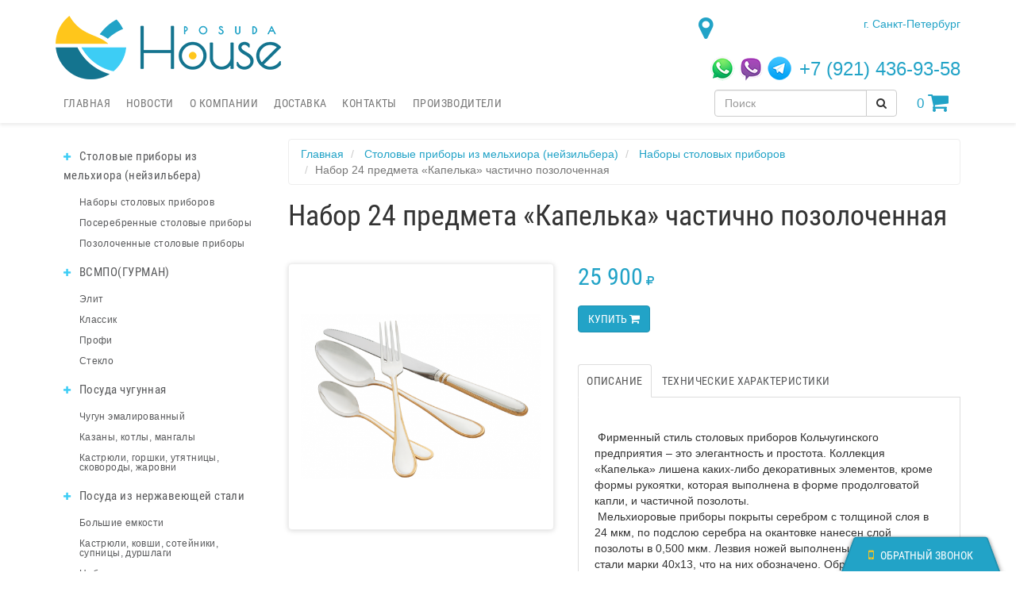

--- FILE ---
content_type: text/html; charset=UTF-8
request_url: http://posudahouse.ru/nabory/kapelka24chp.html
body_size: 6825
content:
<!doctype html>
<html lang="ru">
  <head>
    <meta charset="utf-8">
    <meta name="viewport" content="width=device-width, initial-scale=1.0">
        <meta name="description" content="Фирменный стиль столовых приборов Кольчугинского предприятия – это элегантность и простота. Коллекция «Капелька» лишена каких-либо декоративных элементов, кроме формы рукоятки, которая выполнена в форме продолговатой капли, и частичной позолоты. Мел">    <link href="/images/favicon/favicon.ico" rel="icon" type="image/x-icon" />
    <link href="/images/favicon/favicon.ico" rel="shortcut icon" type="image/x-icon" />
    <link rel="apple-touch-icon" sizes="57x57" href="/images/favicon/apple-icon-57x57.png">
    <link rel="apple-touch-icon" sizes="60x60" href="/images/favicon/apple-icon-60x60.png">
    <link rel="apple-touch-icon" sizes="72x72" href="/images/favicon/apple-icon-72x72.png">
    <link rel="apple-touch-icon" sizes="76x76" href="/images/favicon/apple-icon-76x76.png">
    <link rel="apple-touch-icon" sizes="114x114" href="/images/favicon/apple-icon-114x114.png">
    <link rel="apple-touch-icon" sizes="120x120" href="/images/favicon/apple-icon-120x120.png">
    <link rel="apple-touch-icon" sizes="144x144" href="/images/favicon/apple-icon-144x144.png">
    <link rel="apple-touch-icon" sizes="152x152" href="/images/favicon/apple-icon-152x152.png">
    <link rel="apple-touch-icon" sizes="180x180" href="/images/favicon/apple-icon-180x180.png">
    <link rel="icon" type="image/png" sizes="192x192" href="/images/favicon/android-icon-192x192.png">
    <link rel="icon" type="image/png" sizes="32x32" href="/images/favicon/favicon-32x32.png">
    <link rel="icon" type="image/png" sizes="96x96" href="/images/favicon/favicon-96x96.png">
    <link rel="icon" type="image/png" sizes="16x16" href="/images/favicon/favicon-16x16.png">
    <link rel="manifest" href="/images/favicon/manifest.json">
    <meta name="msapplication-TileColor" content="#ffffff">
    <meta name="msapplication-TileImage" content="/images/favicon/ms-icon-144x144.png">
    <meta name="theme-color" content="#ffffff">
    <meta name="telderi" content="3755be827ca784218fb6053dd1123ef0" />
    <title>Набор 24 предмета «Капелька» частично позолоченная - Наборы столовых приборов - Столовые приборы из мельхиора (нейзильбера) - Посуда Хаус</title>
    <link rel="stylesheet" href="/styles/app.css?_=20180619.0" type="text/css" />
    <!--[if lt IE 9]>
      <link rel="stylesheet" href="/styles/iefix.css" />
    <![endif]-->
    <link rel="apple-touch-icon" href="/images/icon.png">
  </head>
  <body>
    <header class="container p-top-20" id="header">
      <div class="row">
        <div class="col-xs-6 col-md-4">
          <a href="/" onclick="Click(event, this);">
            <img class="logo img-responsive" src="/images/logo_home.png" alt="Посуда Хаус" />
          </a>
        </div>
        <div class="col-xs-6 col-md-4 text-center phone-top">
          <p class="text-col-blue-light h2">
                      </p>
        </div>
        <div class="col-xs-12 col-md-4 text-right">
          <address class="text-col-blue-dark">
            <span class="pull-left fa fa-map-marker fa-3x hidden-xs hidden-sm"></span>
            <p class="text-right">
              <a href="/article/contact.html" onclick="Click(event, this);">
                г. Санкт-Петербург<br /><br /></a>
            </p>
          </address>
          <div class="row gutter-0">
            <div class="col-xs-12 col-md-5 social-icons">
              <a href="/article/contact.html" onclick="Click(event, this);
                  if (window.yaCounter !== undefined)
                    window.yaCounter.reachGoal('MESSENGER', {messenger: 'telegram'});"><img src="/images/telegram.png" /></a>
              <a href="/article/contact.html" onclick="Click(event, this);
                  if (window.yaCounter !== undefined)
                    window.yaCounter.reachGoal('MESSENGER', {messenger: 'viber'});"><img src="/images/viber.png" /></a>
              <a href="/article/contact.html" onclick="Click(event, this);
                  if (window.yaCounter !== undefined)
                    window.yaCounter.reachGoal('MESSENGER', {messenger: 'whatsapp'});"><img src="/images/whatsapp.png" /></a>
            </div>
            <div class="col-xs-12 col-md-7 phone-social">
              +7 (921) 436-93-58            </div>
          </div>
        </div>
    </header>
    <nav class="navbar navbar-default box-sh-base" role="navigation" id="menu">
      <div class="container">
        <div class="navbar-header">
          <button type="button" class="navbar-toggle" data-toggle="collapse" data-target="#menu-collapse">
            <span class="sr-only">Меню</span>
            <span class="icon-bar"></span>
            <span class="icon-bar"></span>
            <span class="icon-bar"></span>
          </button>
          <div class="desc-search hidden-xs hidden-sm"><form action="/" method="GET" onsubmit="SubmitGET(this, false); return false;" class="search_form">
  <div class="input-group dropdown search_dropdown" onkeydown="Arrows(event, this);">
    <input type="search" onkeyup="Search(event, this);" onfocus="Search(event, this);" name="keyword" value="" class="form-control search" required="required" autocomplete="off" placeholder="Поиск" maxlength="120" />
    <ul class="dropdown-menu">
    </ul>
    <span class="input-group-btn btn-block">
      <button class="btn btn-default" type="submit">
	<span class="fa fa-search" aria-hidden="true"></span>
      </button>
    </span>
  </div>
  <input type="hidden" name="component" value="shop" />
  <input type="hidden" name="view" value="search" />
</form></div>
          <a class="shopping-cart" href="/cart/" onclick="Click(event, this);" rel="nofollow">
  <span class="indicator_count" id="indicator_count">0</span> <span class="fa fa-shopping-cart float-left fa-2x" aria-hidden="true"></span>
</a>        </div>
        <div class="collapse navbar-collapse" id="menu-collapse"><ul class="nav navbar-nav">
 <li>
 <a href="/" onclick="Click(event, this);">Главная</a>
 </li>
 <li>
 <a href="/article/news/" onclick="Click(event, this);">Новости</a>
 </li>
 <li>
 <a href="/article/info.html" onclick="Click(event, this);">О компании</a>
 </li>
 <li>
 <a href="/article/shipping.html" onclick="Click(event, this);">Доставка</a>
 </li>
 <li>
 <a href="/article/contact.html" onclick="Click(event, this);">Контакты</a>
 </li>
 <li>
 <a href="/article/manufacturer.html" onclick="Click(event, this);">Производители</a>
 </li>
 </ul></div>
      </div>
    </nav>
    <div class="container">
      <div class="row">
        <aside class="col-md-3 m-bottom-40">
          <div class="m-bottom-20 hidden-md hidden-lg"><form action="/" method="GET" onsubmit="SubmitGET(this, false); return false;" class="search_form">
  <div class="input-group dropdown search_dropdown" onkeydown="Arrows(event, this);">
    <input type="search" onkeyup="Search(event, this);" onfocus="Search(event, this);" name="keyword" value="" class="form-control search" required="required" autocomplete="off" placeholder="Поиск" maxlength="120" />
    <ul class="dropdown-menu">
    </ul>
    <span class="input-group-btn btn-block">
      <button class="btn btn-default" type="submit">
	<span class="fa fa-search" aria-hidden="true"></span>
      </button>
    </span>
  </div>
  <input type="hidden" name="component" value="shop" />
  <input type="hidden" name="view" value="search" />
</form></div>
           
    <script type="text/javascript">
<!--
var _acic={dataProvider:10};(function(){var e=document.createElement("script");e.type="text/javascript";e.async=true;e.src="https://www.acint.net/aci.js";var t=document.getElementsByTagName("script")[0];t.parentNode.insertBefore(e,t)})()
//-->
</script>           <ul class="nav nav-stacked nav-pills" id="categories">
 <li>
 <a href="/melhior/" onclick="return false;" data-toggle="collapse" data-parent="#categories" data-target="#categories_8">
 <span class="small glyphicon glyphicon-plus"></span> Столовые приборы из мельхиора (нейзильбера) </a>
 <ul class="nav nav-stacked nav-pills collapse in" id="categories_8">
 <li>
 <a href="/nabory/" onclick="Click(event, this);">Наборы столовых приборов</a>
 </li>
 <li>
 <a href="/serebro/" onclick="Click(event, this);">Посеребренные столовые приборы</a>
 </li>
 <li>
 <a href="/pozolota/" onclick="Click(event, this);">Позолоченные столовые приборы</a>
 </li>
 </ul>
 </li>
 <li>
 <a href="/vsmpogurmann/" onclick="return false;" data-toggle="collapse" data-parent="#categories" data-target="#categories_1">
 <span class="small glyphicon glyphicon-plus"></span> ВСМПО(ГУРМАН) </a>
 <ul class="nav nav-stacked nav-pills collapse in" id="categories_1">
 <li>
 <a href="/elit/" onclick="Click(event, this);">Элит</a>
 </li>
 <li>
 <a href="/klassik/" onclick="Click(event, this);">Классик</a>
 </li>
 <li>
 <a href="/profi/" onclick="Click(event, this);">Профи</a>
 </li>
 <li>
 <a href="/steklogurman/" onclick="Click(event, this);">Стекло</a>
 </li>
 </ul>
 </li>
 <li>
 <a href="/chugun/" onclick="return false;" data-toggle="collapse" data-parent="#categories" data-target="#categories_30">
 <span class="small glyphicon glyphicon-plus"></span> Посуда чугунная </a>
 <ul class="nav nav-stacked nav-pills collapse in" id="categories_30">
 <li>
 <a href="/emal/" onclick="Click(event, this);">Чугун эмалированный</a>
 </li>
 <li>
 <a href="/mangaly/" onclick="Click(event, this);">Казаны, котлы, мангалы</a>
 </li>
 <li>
 <a href="/zharovnikastryuli/" onclick="Click(event, this);">Кастрюли, горшки, утятницы, сковороды, жаровни</a>
 </li>
 </ul>
 </li>
 <li>
 <a href="/stal/" onclick="return false;" data-toggle="collapse" data-parent="#categories" data-target="#categories_15">
 <span class="small glyphicon glyphicon-plus"></span> Посуда из нержавеющей стали </a>
 <ul class="nav nav-stacked nav-pills collapse in" id="categories_15">
 <li>
 <a href="/bolshieemkosti/" onclick="Click(event, this);">Большие емкости</a>
 </li>
 <li>
 <a href="/kastryuli/" onclick="Click(event, this);">Кастрюли, ковши, сотейники, супницы, дуршлаги</a>
 </li>
 <li>
 <a href="/naboryposudy/" onclick="Click(event, this);">Наборы посуды</a>
 </li>
 <li>
 <a href="/manty/" onclick="Click(event, this);">Мантышницы, пароварки</a>
 </li>
 <li>
 <a href="/kotelki/" onclick="Click(event, this);">Котелки, миски, тарелки, кружки</a>
 </li>
 </ul>
 </li>
 <li>
 <a href="/alyuminiy/" onclick="return false;" data-toggle="collapse" data-parent="#categories" data-target="#categories_21">
 <span class="small glyphicon glyphicon-plus"></span> Посуда из литого алюминия </a>
 <ul class="nav nav-stacked nav-pills collapse in" id="categories_21">
 <li>
 <a href="/granit/" onclick="Click(event, this);">Линия Granit Ultra</a>
 </li>
 <li>
 <a href="/category50/" onclick="Click(event, this);">Линия Marble Induction. Индукция</a>
 </li>
 <li>
 <a href="/gorshki/" onclick="Click(event, this);">Горшки, противни, утятницы, гусятницы</a>
 </li>
 <li>
 <a href="/zharovni/" onclick="Click(event, this);">Кастрюли, жаровни</a>
 </li>
 <li>
 <a href="/kazanykotly/" onclick="Click(event, this);">Казаны, котлы</a>
 </li>
 <li>
 <a href="/skovorodysoteyniki/" onclick="Click(event, this);">Сковороды, сотейники</a>
 </li>
 <li>
 <a href="/keramika/" onclick="Click(event, this);">Линия Модерн</a>
 </li>
 <li>
 <a href="/antiprigarka/" onclick="Click(event, this);">Линия Традиция</a>
 </li>
 <li>
 <a href="/novoepokolenie/" onclick="Click(event, this);">Линия Мраморная</a>
 </li>
 <li>
 <a href="/listovoy/" onclick="Click(event, this);">Посуда из листового алюминия</a>
 </li>
 </ul>
 </li>
 <li>
 <a href="/termosy/" onclick="return false;" data-toggle="collapse" data-parent="#categories" data-target="#categories_35">
 <span class="small glyphicon glyphicon-plus"></span> Термосы, термокружки </a>
 <ul class="nav nav-stacked nav-pills collapse in" id="categories_35">
 <li>
 <a href="/termokruzhki/" onclick="Click(event, this);">Термокружки</a>
 </li>
 <li>
 <a href="/nerzhaveyuschaya/" onclick="Click(event, this);">Термосы из нержавеющей стали</a>
 </li>
 <li>
 <a href="/steklo/" onclick="Click(event, this);">Термосы со стеклянной колбой</a>
 </li>
 </ul>
 </li>
 <li>
 <a href="/bidony/" onclick="Click(event, this);">
 Бидоны, эмалированные баки и кастрюли </a>
 </li>
 <li>
 <a href="/mednyelatunnyetazy/" onclick="Click(event, this);">
 Медные и латунные тазы </a>
 </li>
 <li>
 <a href="/podstakanniki/" onclick="Click(event, this);">
 Подстаканники </a>
 </li>
 </ul>
        </aside>
        <div class="col-md-9" id="body"><ol class="breadcrumb modal-no" itemprop="breadcrumb" itemscope="" itemtype="http://schema.org/BreadcrumbList">
    <li itemprop="itemListElement" itemscope="" itemtype="http://schema.org/ListItem">
    <a itemprop="item" href="/" onclick="Click(event, this);">
      <span itemprop="name">Главная</span>
    </a>
    <meta itemprop="position" content="1" />
  </li>
                <li itemprop="itemListElement" itemscope="" itemtype="http://schema.org/ListItem">
        <a itemprop="item" href="/melhior/" onclick="Content(this);
            return false;">
          <span itemprop="name">Столовые приборы из мельхиора (нейзильбера)</span>
        </a>
        <meta itemprop="position" content="2" />
      </li>
          <li itemprop="itemListElement" itemscope="" itemtype="http://schema.org/ListItem">
        <a itemprop="item" href="/nabory/" onclick="Content(this);
            return false;">
          <span itemprop="name">Наборы столовых приборов</span>
        </a>
        <meta itemprop="position" content="3" />
      </li>
        <li class="active">Набор 24 предмета «Капелька» частично позолоченная</li>
</ol>

<h1 class="m-bottom-40 modal-no" itemprop="name">Набор 24 предмета «Капелька» частично позолоченная</h1>

<div class="row">
  <div class="col-xs-12">
    <div itemscope="" itemtype="http://schema.org/Product">
      <div class="row">

        <div class="col-sm-12 col-md-5" id="links">
          <div class="panel panel-default box-sh-small">
            <div class="panel-body">

              <div class="img-container">
                <a href="/images/cargoimage/big/1106-1490274787409.png" data-gallery>
                  <img itemprop="image" class="img-responsive" src="/images/cargoimage/medium/1106-1490274787409.png" alt="Набор 24 предмета «Капелька» частично позолоченная">
                </a>
              </div>
                          </div>
          </div>
        </div>

        <div class="col-sm-12 col-md-7" id="links">
                      <form itemprop="offers" itemscope itemtype="http://schema.org/Offer" role="form" class="form-inline" action="/" method="POST" onsubmit="CartAdd(this); return false;">
              <div class="form-group">
                                                <span itemprop="price" class="h2 text-col-blue-medium">25&nbsp;900</span>
                <span class="text-col-blue-medium"><span class="fa fa-rub"></span></span>
                <span itemprop="priceCurrency" class="sr-only">RUB</span>
              </div>
              <br />
              
              <div class="form-group m-top-20">
                <button type="submit" class="btn btn-primary btn-md btn-block" onmousedown="try{rrApi.addToBasket(496)}catch(e){};">Купить <span class="fa fa-shopping-cart"></span></button>
                <input type="hidden" name="component" value="cart" />
                <input type="hidden" name="task" value="add" />
                <input type="hidden" name="cargo_id" value="496" />
              </div>
            </form>

                    <ul class="nav nav-tabs m-top-40">
                                      <li class="active"><a data-toggle="tab" href="#description">Описание</a></li>
                        <li><a data-toggle="tab" href="#parameters">Технические характеристики</a></li>
          </ul>

          <div class="tab-content border-tab">
                          <div itemprop="description" id="description" class="tab-pane p-top-40 p-bottom-20 p-left-20 p-right-20 fade in active">
                <p>&nbsp;Фирменный стиль столовых приборов Кольчугинского предприятия – это элегантность и простота. Коллекция «Капелька» лишена каких-либо декоративных элементов, кроме формы рукоятки, которая выполнена в форме продолговатой капли, и частичной позолоты.<br>&nbsp;Мельхиоровые приборы покрыты серебром с толщиной слоя в 24 мкм, по подслою серебра на окантовке нанесен слой позолоты в 0,500 мкм. Лезвия ножей выполнены из нержавеющей стали марки 40х13, что на них обозначено. Обратная сторона ручек обязательно имеет клеймо глухаря и буквы МНЦ – это фирменный знак предприятия.<br>&nbsp;В комплект входит: 6 столовых ложек, 6 столовых вилок, 6 столовых ножей и 6 чайных ложек.<br>&nbsp;Набор «Капелька» станет чудесным подарком по случаю дня рождения, свадьбы, годовщины. Подарите его друзьям, близким, родственникам или себе и каждый раз, когда будет накрываться стол, вспоминать станут о вас.&nbsp;</p>

<p><span><span>Лаконичные, европейские столовые приборы частично позолоченные модели «Капелька» «Кольчугинского завода». Лаконичная форма, законченный безупречный европейский дизайн, вот отличительные особенности этой красивой модели столовых приборов с частичным покрытием золотом. Эти столовые приборы по традиции людям предпочитающим благородство серебра и традиционный минималистичный европейский дизайн.</span></span></p>

<p><br></p>              </div>
                        <div id="parameters" class="tab-pane p-top-40 p-bottom-20 p-left-20 p-right-20">
              <div class="panel panel-default">
                <table class="table">
                  <tbody>
                                          <tr itemprop="brand" itemscope="" itemtype="http://schema.org/Brand">
                        <td class="text-right">Производитель</td>
                        <td><a href="/kolchuginozavod.html" itemprop="name" onclick="Click(event, this);">Кольчугцветмет (Кольчугино)</a></td>
                      </tr>
                                                              <tr>
                        <td class="text-right">Единица</td>
                        <td>штука</td>
                      </tr>
                                                          </tbody>
                </table>
              </div>
            </div>

          </div>
        </div>
      </div>
    </div>
  </div>
</div>
<div data-retailrocket-markup-block="59ad4fc2c7d011f02894972d" data-product-id="496">
  </div>
  <div data-retailrocket-markup-block="59ad4fbdc7d01359043d3701" data-product-id="496">
      </div>

<div id="blueimp-gallery" class="blueimp-gallery blueimp-gallery-controls">
  <div class="slides"></div>
  <div class="h3 title">Набор 24 предмета «Капелька» частично позолоченная</div>
  <a class="prev">‹</a>
  <a class="next">›</a>
  <a class="close">×</a>
</div>
</div>
      </div>
    </div>
    <footer class="container">
      <hr />
      <div class="row m-bottom-20">
        <div class="col-md-4"></div>
        <div class="col-md-4"><p class="text-center">
 <a href="/article/confidential_politics.html" onclick="Click(event, this);">Политика конфиденциальности</a>
 </p></div>
        <div class="col-md-4"><p class="text-center">&copy; posudahouse.ru 2012-2026</p></div>
      </div>
    </footer>
    <a class="callback" href="/form/zvonok.html" onclick="Click(event, this, true);">
      <div class="callback-text"><span class="fa fa-mobile"></span> Обратный звонок</div>
    </a>
    <!-- MODAL -->
    <div class="modal fade" id="dialog" aria-hidden="true">
      <div class="modal-dialog">
        <div class="modal-content" id="form"></div>
      </div>
    </div>
    <!-- END MODAL -->
    <!-- OVERLAY -->
    <div class="modal fade" id="overlay" aria-hidden="true">
      <div class="row">
        <div class="col-xs-4"></div>
        <div class="col-xs-4">
          <div class="progress progress-striped active">
            <div class="progress-bar progress-bar-primary" role="progressbar" aria-valuenow="100" aria-valuemin="0" aria-valuemax="100" style="width: 100%">
              <span>Идет загрузка...</span>
            </div>
          </div>
        </div>
      </div>
    </div>
    <!-- END OVERLAY -->
    <!--[if lt IE 9]>
      <script src="/scripts/html5shiv.min" type="text/javascript"></script>
      <script src="/scripts/respond.min.js" type="text/javascript"></script>
    <![endif]-->
    <script type="text/javascript" src="/scripts/jquery.min.js"></script>
    <script type="text/javascript" src="/scripts/bootstrap.min.js"></script>
    <script type="text/javascript" src="/scripts/history.js"></script>
    <script type="text/javascript" src="/scripts/history.jquery.js"></script>
    <script type="text/javascript" src="/scripts/blueimp-gallery.min.js"></script>
    <script type="text/javascript" src="/scripts/image-gallery.min.js"></script>
    <script type="text/javascript" src="/scripts/jquery-ui.min.js"></script>
    <script type="text/javascript" src="/scripts/fileupload.min.js"></script>
    <script type="text/javascript" src="/scripts/functions.js?_=20170410.0"></script>
    <script type="text/javascript" src="/scripts/index.js?_=20170417.1"></script>
    <script type="text/javascript" src="//yandex.st/share/share.js" charset="utf-8"></script>
    <script type="text/javascript" src="//api-maps.yandex.ru/2.1/?load=package.full&amp;lang=ru-RU"></script>
    <script>
      window.ROOT = '/';
      $(function () {
        $('head').append('<link rel="stylesheet" type="text/css" href="/styles/blueimp-gallery.min.css" />');
        $('head').append('<link rel="stylesheet" type="text/css" href="/styles/image-gallery.min.css" />');
        $('[data-tooltip="tooltip"]').tooltip();
(window["rrApiOnReady"]=window["rrApiOnReady"]||[]).push(function(){try{rrApi.view(496);}catch(e){}});
      });
      window.dataLayer = window.dataLayer || [];
    </script>
    <!--LiveInternet counter--><script type="text/javascript">new Image().src = "//counter.yadro.ru/hit?r" + escape(document.referrer) + ((typeof (screen) == "undefined") ? "" : ";s" + screen.width + "*" + screen.height + "*" + (screen.colorDepth ? screen.colorDepth : screen.pixelDepth)) + ";u" + escape(document.URL) + ";" + Math.random();</script><!--/LiveInternet counter-->
    <!-- Yandex.Metrika counter --><script type="text/javascript">(function (d, w, c) {
        (w[c] = w[c] || []).push(function () {
          try {
            w.yaCounter = new Ya.Metrika({id:27211274, webvisor: true, clickmap: true, trackLinks: true, accurateTrackBounce: true, params:{}});
            if (w.yaGoal !== undefined)
              w.yaCounter.reachGoal(w.yaGoal, w.yaParams || {});
          } catch (e) {
          }
        });
        var n = d.getElementsByTagName("script")[0], s = d.createElement("script"), f = function () {
          n.parentNode.insertBefore(s, n);
        };
        s.type = "text/javascript";
        s.async = true;
        s.src = (d.location.protocol == "https:" ? "https:" : "http:") + "//mc.yandex.ru/metrika/watch.js";
        if (w.opera == "[object Opera]") {
          d.addEventListener("DOMContentLoaded", f, false);
        } else {
          f();
        }
      })(document, window, "yandex_metrika_callbacks");</script><noscript><div><img src="//mc.yandex.ru/watch/27211274" style="position:absolute; left:-9999px;" alt="" /></div></noscript><!-- /Yandex.Metrika counter -->
    <!-- Retail.Rocket counter --><script type="text/javascript">var rrPartnerId = "59ad449ec7d01080a4d203e1";
      var rrApi = {};
      var rrApiOnReady = rrApiOnReady || [];
      rrApi.addToBasket = rrApi.order = rrApi.categoryView = rrApi.view = rrApi.recomMouseDown = rrApi.recomAddToCart = function () {};
      (function (d) {
        var ref = d.getElementsByTagName('script')[0];
        var apiJs, apiJsId = 'rrApi-jssdk';
        if (d.getElementById(apiJsId))
          return;
        apiJs = d.createElement('script');
        apiJs.id = apiJsId;
        apiJs.async = true;
        apiJs.src = "//cdn.retailrocket.ru/content/javascript/tracking.js";
        ref.parentNode.insertBefore(apiJs, ref);
      }(document));</script><!-- /Retail.Rocket counter -->
  </body>
</html>


--- FILE ---
content_type: application/javascript; charset=utf-8
request_url: http://posudahouse.ru/scripts/index.js?_=20170417.1
body_size: 4484
content:
/* ++  */
$(function (){
  aRequest = null;
  vSearch = null;
  aSearch = null;
  vChat = null;
  aChat = null;
  vPopover = null;
  oPopover = null;
  vSlider = null;
  oSlider = null;
  //isCtrl = false;
  $(window).scroll(function (){
	if($(this).scrollTop() >= $('header#header').outerHeight())
	  $('nav#menu').addClass('navbar-fixed-top').next().css('margin-top', $('nav#menu').outerHeight(true));
	else
	  $('nav#menu').removeClass('navbar-fixed-top').next().css('margin-top', 0);
  });

  $(document).click(function (event){
	if(($(event.target).closest(".search_dropdown.open").length === 0) && (!$(event.target).hasClass('search')))
	  SearchStop();
	else if($(event.target).hasClass('search')){
	  SearchStop(event.target);
	  Search(event, event.target);
	}
  });
  /*$(document).keyup(function(e){
   if(e.which === 17)
   isCtrl = false;
   });
   $(document).keydown(function(e){
   if(e.which === 17)
   return isCtrl = true;
   if(e.which !== 13 || isCtrl !== true)
   return;
   if(window.getSelection){
   ErrorText = window.getSelection();
   ErrorLength = window.getSelection().toString().length ? window.getSelection().toString().length : 0;
   }else if(document.getSelection){
   ErrorText = document.getSelection();
   ErrorLength = document.getSelection().toString().length ? document.getSelection().toString().length : 0;
   }else if(document.selection){
   ErrorText = document.selection.createRange().text;
   ErrorLength = document.selection.createRange().text.toString().length ? document.selection.createRange().text.toString().length : 0;
   }
   if(ErrorText === '')
   return;
   if(ErrorLength < 10)
   return alert('Вы выделили слишком мало символов. Необходимо хотя бы 10');
   if(ErrorLength > 350)
   return alert('Вы выделили слишком много символов. Необходимый максимум 350');
   if(!confirm('Вы нашли ошибку в тексте:\n\n' + ErrorText + '\n\nДействительно отправить запрос редакторам?'))
   return;
   ErrorUrl = !History.enabled ? document.URL : History.getState().url;
   $.ajax({
   url: window.ROOT || '/',
   type: 'POST',
   data: {error: {url: ErrorUrl, text: ErrorText.toString()}, component: 'system', task: 'error'},
   processData: true,
   success: function(object, status, xhr){
   window.alert((object.result) ? 'Запрос успешно отправлен.\nСпасибо за Вашу внимательность!' : 'Ошибка обработки данных.\nПопробуйте отправить еще раз или напишите нам письмо на admin@vent-prom.com');
   },
   error: function(){
   window.alert('Ошибка обработки данных.\nПопробуйте отправить еще раз или напишите нам письмо на admin@vent-prom.com');
   }
   });
   });*/
  if(!History.enabled)
	return;
  History.Adapter.bind(window, "statechange", function (event, extra){
	state = History.getState();
	SearchStop();
	PopoverStop();
	RequestStop();
	if(extra === true)
	  return;
	FadeIn();
	RequestStart($.ajax({
	  url: state.url,
	  type: 'GET',
	  contentType: false,
	  success: function (object, status, xhr){
		Debug(xhr);
		$('#dialog').modal('hide');
		document.title = object.message;
		$('.search').val(state.data.search);
		try{
		  $('#body').html(object.responce);
		}finally{
		  offset = {body: $('#body').offset().top, aside: $('aside').offset().top + $('aside').outerHeight(), window: $(window).scrollTop()};
		  $(window).scrollTop(Math.min(offset.body - $('#menu').outerHeight(true), (offset.aside < offset.body) ? offset.body : offset.window));
		  FadeOut();
		  aRequest = null;
		  if(window.yaCounter !== undefined)
			window.yaCounter.hit(state.url, object.message);
		  ga('set', {page: state.url, title: object.message});
		  ga('send', 'pageview');
		}
	  },
	  error: function (xhr, status){
		if(status === 'abort')
		  return;
		aRequest = null;
		return window.location.href = state.url;
	  }
	}));
  });
});

function StateChange(data){
  if(data.modal){
	$('#form').html(data.body);
	$('#dialog').modal('show');
	$('#dialog').scrollTop(0);
	if(window.yaCounter !== undefined)
	  window.yaCounter.hit(data.href, data.title);
  }else{
	$('#dialog').modal('hide');
	try{
	  $('#body').html(data.body);
	}finally{
	  offset = {body: $('#body').offset().top, aside: $('aside').offset().top + $('aside').outerHeight(), window: $(window).scrollTop()};
	  $(window).scrollTop(Math.min(offset.body - $('#menu').outerHeight(true), (offset.aside < offset.body) ? offset.body : offset.window));
	  History.pushState({search: $('.search').val()}, data.title, data.href);
	  FadeOut();
	  document.title = data.title;
	  if(window.yaCounter !== undefined)
		window.yaCounter.hit(data.href, data.title);
	  ga('set', {page: data.href, title: data.title});
	  ga('send', 'pageview');
	}
  }
}

function Content(link, modal, container){
  if((!History.enabled) && (!container))
	return window.location.href = $(link).attr('href');
  if(!modal && !container)
	FadeIn();
  else
	$(link).blur();
  RequestStart($.ajax({
	url: $(link).attr('href'),
	type: 'GET',
	contentType: false,
	success: function (object, status, xhr){
	  Debug(xhr);
	  if(container){
		container.replaceWith(object.responce);
	  }else
		StateChange({modal: modal, href: xhr.getResponseHeader('V-URL'), body: object.responce, title: object.message});
	  aRequest = null;
	},
	error: function (xhr, status){
	  if(status === 'abort')
		return;
	  aRequest = null;
	  return window.location.href = $(link).attr('href');
	}
  }));
}

function Click(event, link, modal){
  if(event.which === 2 || event.button & 4)
	return true;
  event.preventDefault();
  return Content(link, modal);
}

function SubmitGET(form, modal, container){
  href = $(form).attr('action') + '?' + $(form).serialize();
  if((!History.enabled) && (!container))
	return window.location.href = href;
  if((!container) && (!modal))
	FadeIn();
  RequestStart($.ajax({
	url: href,
	type: 'GET',
	contentType: false,
	success: function (object, status, xhr){
	  Debug(xhr);
	  if(object.result){
		if(container)
		  container.replaceWith(object.responce);
		else
		  StateChange({modal: modal, href: xhr.getResponseHeader('V-URL'), body: object.responce, title: object.message});
	  }else{
		if(container)
		  window.alert(object.message);
		else
		  StateChange({modal: modal, href: xhr.getResponseHeader('V-URL'), body: object.responce, title: object.message});
	  }
	  aRequest = null;
	},
	error: function (xhr, status){
	  if(status === 'abort')
		return;
	  aRequest = null;
	  return window.location.href = href;
	}
  }));
}

function SubmitPOST(form, modal, container/*, timeout*/){
  if((!History.enabled) && (!container))
	return $(form).attr('onsubmit', 'return true;').submit();
  if((!container) && (!modal))
	FadeIn();
  $.ajax({
	url: $(form).attr('action'),
	type: 'POST',
	data: new FormData($(form)[0]),
	contentType: false,
	/*timeout: timeout ? timeout : 7500,*/
	success: function (object, status, xhr){
	  Debug(xhr);
	  if(object.result){
		if(container)
		  container.replaceWith(object.responce);
		else
		  StateChange({modal: modal, href: xhr.getResponseHeader('V-URL'), body: object.responce, title: object.message});
	  }else{
		if(container){
		  window.alert(object.message);
		  FadeOut();
		}else
		  StateChange({modal: modal, href: xhr.getResponseHeader('V-URL'), body: object.responce, title: object.message});
	  }
	},
	error: function (){
	  return $(form).submit();
	}
  });
}

/* --  USER */

function Register(form, modal){
  $.ajax({
	url: $(form).attr('action'),
	type: 'POST',
	data: new FormData($(form)[0]),
	contentType: false,
	success: function (object, status, xhr){
	  Debug(xhr);
	  if(object.result)
		document.location.reload();
	  else
		StateChange({modal: modal, href: xhr.getResponseHeader('V-URL'), body: object.responce, title: object.message});
	},
	error: function (){
	  return $(form).submit();
	}
  });
}

function Login(form, modal){
  RequestStart($.ajax({
	url: $(form).attr('action'),
	type: 'POST',
	data: new FormData($(form)[0]),
	contentType: false,
	success: function (object, status, xhr){
	  Debug(xhr);
	  if(object.result)
		document.location.reload();
	  else
		StateChange({modal: modal, href: xhr.getResponseHeader('V-URL'), body: object.responce, title: object.message});
	  aRequest = null;
	},
	error: function (){
	  return $(form).submit();
	}
  }));
}

function Logout(form){
  RequestStart($.ajax({
	url: $(form).attr('action'),
	type: 'POST',
	data: new FormData($(form)[0]),
	contentType: false,
	success: function (){
	  document.location.reload();
	  aRequest = null;
	},
	error: function (xhr, status){
	  if(status === 'abort')
		return;
	  aRequest = null;
	  return $(form).submit();
	}
  }));
}

/* --  REVIEW */

function Review(form){
  RequestStart($.ajax({
	url: $(form).attr('action'),
	type: 'POST',
	data: new FormData($(form)[0]),
	contentType: false,
	success: function (object, status, xhr){
	  Debug(xhr);
	  if(object.result){
		$(form).replaceWith(object.responce);
	  }else{
		window.alert('Fail!');
	  }
	  aRequest = null;
	},
	error: function (xhr, status){
	  if(status === 'abort')
		return;
	  aRequest = null;
	  return $(form).submit();
	}
  }));
}

/* ++  CART */

function CartAdd(form){
  btn = $(form).find('button[type=submit]').first();
  $.ajax({
	url: $(form).attr('action'),
	type: 'POST',
	data: new FormData($(form)[0]),
	contentType: false,
	success: function (object, status, xhr){
	  Debug(xhr);
	  if(object.result){
		Popover(btn[0], {
		  placement: 'top',
		  trigger: 'manual',
		  content: 'Товар добавлен в <u><a href="' + $(form).attr('action') + '?component=cart" onclick="Click(event, this);">корзину</a></u>',
		  container: '#body',
		  html: true
		});
		$('#indicator_count').html(object.responce.count.HNML('', 0));
		$('#indicator_total').html(object.responce.total.HNML());
		$('#indicator_shipping').html(object.responce.shipping.HNML());
		if($('#offer_cargos tbody > tr').length > 0){
		  $('#offer_order, #offer_cargos').show();
		  $('#offer_alert').hide();
		}else{
		  $('#offer_order, #offer_cargos').hide();
		  $('#offer_checkout.in').collapse('hide');
		  $('#offer_menu').collapse('show');
		  $('#offer_alert').html('Корзина пуста').show();
		}
	  }else{
		window.alert(object.message);
	  }
	},
	error: function (){
	  return $(form).submit();
	}
  });
}

function CartRemove(form){
  $.ajax({
	url: $(form).attr('action'),
	type: 'POST',
	data: new FormData($(form)[0]),
	contentType: false,
	success: function (object, status, xhr){
	  Debug(xhr);
	  if(object.result){
		$(form).closest('tr').remove();
		$('#indicator_count').html(object.responce.count.HNML('', 0));
		$('#indicator_total').html(object.responce.total.HNML());
		$('#indicator_shipping').html(object.responce.shipping.HNML());
		if($('#offer_cargos tbody > tr').length > 0){
		  $('#offer_order, #offer_cargos').show();
		  $('#offer_alert').hide();
		}else{
		  $('#offer_order, #offer_cargos').hide();
		  $('#offer_checkout.in').collapse('hide');
		  $('#offer_menu').collapse('show');
		  $('#offer_alert').html('Корзина пуста').show();
		}
	  }else{
		window.alert(object.message);
	  }
	},
	error: function (){
	  return $(form).submit();
	}
  });
}

function CartUpdate(form){
  $.ajax({
	url: $(form).attr('action'),
	type: 'POST',
	data: new FormData($(form)[0]),
	contentType: false,
	success: function (object, status, xhr){
	  Debug(xhr);
	  if(object.result){
		tr = $(form).closest('tr');
		tr.find('.indicator_quantity').first().val(object.responce.quantity.HNML('', 0));
		tr.find('.indicator_summ').first().html(object.responce.summ.HNML());
		$('#indicator_count').html(object.responce.count.HNML('', 0));
		$('#indicator_total').html(object.responce.total.HNML());
		$('#indicator_shipping').html(object.responce.shipping.HNML());
		if($('#offer_cargos tbody > tr').length > 0){
		  $('#offer_order, #offer_cargos').show();
		  $('#offer_alert').hide();
		}else{
		  $('#offer_order, #offer_cargos').hide();
		  $('#offer_checkout.in').collapse('hide');
		  $('#offer_menu').collapse('show');
		  $('#offer_alert').html('Корзина пуста').show();
		}
	  }else{
		window.alert(object.message);
	  }
	},
	error: function (){
	  return $(form).submit();
	}
  });
}

/* ++  CHAT */

function ChatLoad(){
  if(vChat !== null)
	clearTimeout(vChat);
  if(aChat !== null)
	aChat.abort();
  if($('#chat-messages').length === 0)
	return aChat = null;
  aChat = $.ajax({
	url: href = $('#chat-update').attr('action') + '?' + $('#chat-update').serialize() + '&uri=' + window.location.href,
	type: 'GET',
	contentType: false,
	success: function (object){
	  if(object.result){
		object.responce.messages.forEach(function (message){
		  if($('#chat-messages #message' + message.id).length === 0){
			$('#chat-messages').append(message.message);
			if(message.sound)
			  $('#chat-audio')[0].play();
		  }
		});
		if(object.responce.messages.length){
		  if(!$('#chat-controls.in').length)
			$('#chat-collapse').collapse('toggle');
		  $('#chat-messages').animate({scrollTop: $('#chat-messages').prop('scrollHeight')}, 1000);
		}
		$('#chat-action').val(object.responce.action);
	  }else{
		window.location.reload();
	  }
	  vChat = setTimeout(function (){
		ChatLoad();
	  }, 5000);
	},
	error: function (xhr, status){
	  if(status === 'abort')
		return;
	  aChat = null;
	  return $(form).submit();
	}
  });
}

function ChatSend(form){
  $.ajax({
	url: $(form).attr('action'),
	type: 'POST',
	data: new FormData($(form)[0]),
	contentType: false,
	success: function (object){
	  if(object.result){
		$(form).find('textarea').val('');
		ChatLoad();
	  }else{
		window.alert(object.message);
	  }
	},
	error: function (){
	  return $(form).submit();
	}
  });
}

/* ++  SEARCH */

function Arrows(event, object){
  if(event.which !== 38 && event.which !== 40)
	return;
  lis = $(object).find('li');
  if(lis.length === 0)
	return;
  event.preventDefault();
  a = lis.find('a:focus');
  if(a.length === 0)
	lis.find('a')[0].focus();
  else{
	if(event.which === 40)
	  na = a.parent().next('li').find('a');
	else
	  na = a.parent().prev('li').find('a');
	na.focus();
  }
}

function Search(event, input){
  if(event.which === 37 || event.which === 38 || event.which === 39 || event.which === 40)
	return;
  if(vSearch !== null)
	clearTimeout(vSearch);
  if(aSearch !== null)
	aSearch.abort();
  if(event.which === 13)
	SearchStop();
  else
	vSearch = setTimeout(function (){
	  SearchStart(input);
	}, 400);
}

function SearchStop(input){
  if(vSearch !== null)
	clearTimeout(vSearch);
  if(aSearch !== null)
	aSearch.abort();
  $('.search_dropdown').not(input).removeClass('open').find('ul.dropdown-menu').html('');
}

function SearchStart(input){
  search = $(input).closest('.search_dropdown').removeClass('open');
  list = search.find('ul.dropdown-menu').html('');
  aSearch = $.ajax({
	url: $(input).closest('form.search_form').attr('action'),
	type: 'GET',
	data: {component: 'shop', view: 'autocomplete', keyword: $(input).val()},
	processData: true,
	success: function (object, status, xhr){
	  Debug(xhr);
	  if(object.result){
		if(object.responce.length === 0)
		  list.append($('<li />').addClass('dropdown-header').html('Ничего не найдено'));
		else
		  $(object.responce).each(function (i, object){
			list.append($('<li />').append($('<a />').attr('href', object.link).attr('onclick', 'Click(event, this); SearchStop(); if(window.yaCounter!==undefined)window.yaCounter.reachGoal(\'QSEARCH\',{});').html(object.value)));
		  });
	  }else
		list.append($('<li />').addClass('dropdown-header').html(object.message));
	  search.addClass('open');
	  vSearch = null;
	  aSearch = null;
	}
  });
}

/* ++ POPOVER */

function PopoverStart(flag){
  if(flag !== true)
	oPopover.popover('hide');
  oPopover.popover('show');
  vPopover = setTimeout(function (){
	PopoverStop();
  }, 7500);
}

function PopoverStop(flag){
  if(vPopover !== null)
	clearTimeout(vPopover);
  if(oPopover !== null && flag !== true){
	oPopover.popover('destroy');
	oPopover = null;
  }

}

function Popover(object, data){
  flag = (oPopover !== null) && (oPopover[0] === object);
  PopoverStop(flag);
  if(flag)
	$(object).data('bs.popover').options.content = data.content;
  oPopover = $(object).popover(data);
  PopoverStart(flag);
}

/* ++  FILTER */

function Filter(handler){
  RequestStop();
  href = $('#filter_form').attr('action') + '?' + $('#filter_form').serialize();
  RequestStart($.ajax({
	url: href,
	type: 'GET',
	data: ({view: 'count'}),
	processData: true,
	success: function (object, status, xhr){
	  Debug(xhr);
	  if(object.result)
		Popover(handler, {placement: 'left', trigger: 'manual', content: object.responce, container: '#body', html: true});
	  else
		window.alert(object.message);
	  aRequest = null;
	}
  }));
}

function TableFilter(element){
  filters = $(element).find('.table input');
  filters.prop('disabled', false).keyup(function (e){
	var code = e.keyCode || e.which;
	if(code === '9')
	  return;
	table = $(this).closest('.panel').find('.table');
	table.find('tbody tr.no-result').remove();
	values = [];
	table.find('thead th input').each(function (){
	  values[table.find('thead th').index($(this).parents('th'))] = $(this).val().toLowerCase();
	});
	table.find('tbody tr').each(function (){
	  tr = $(this).show();
	  $.each(values, function (index, value){
		if(tr.find('td').eq(index).text().toLowerCase().indexOf(value) === -1)
		  tr.hide();
	  });
	});
	if(table.find('tbody tr:visible').length === 0){
	  table.find('tbody').prepend($('<tr class="no-result text-center"><td colspan="' + table.find('thead th').length + '">Ничего не найдено</td></tr>'));
	}
  });
}

/** ++ SLIDER */

function SliderStop(){
  if(vSlider !== null){
	clearTimeout(vSlider);
	vSlider = null;
  }
}

function SliderStart(){
  vSlider = setTimeout(function (){
	Filter(oSlider);
	vSlider = null;
  }, 400);
}

function Slider(slider){
  slider.on('slide', function (e){
	parent = $(this).parent().prev('div.form-group');
	parent.find('input.from').val(e.value[0]);
	parent.find('input.to').val(e.value[1]);
  });
  parent = slider.parent().prev('div.form-group');
  parent.find('input[type=number]').data('slider', slider).change(function (){
	SliderStop();
	slider = $(this).data('slider');
	parent = slider.parent().prev('div.form-group');
	from = parent.find('input.from');
	to = parent.find('input.to');
	data = slider.data('slider');
	values = data.getValue();
	if((Number(from.val()) < values[1]) && (Number(to.val()) > values[0])){
	  values[0] = Number(from.val());
	  values[1] = Number(to.val());
	  data.setValue(values);
	  oSlider = slider;
	  SliderStart();
	}
  });
}

/* HELPER */

function RequestStart(request){
  SearchStop();
  RequestStop();
  aRequest = request;
}

function RequestStop(){
  if(aRequest !== null){
	aRequest.abort();
	aRequest = null;
  }
}